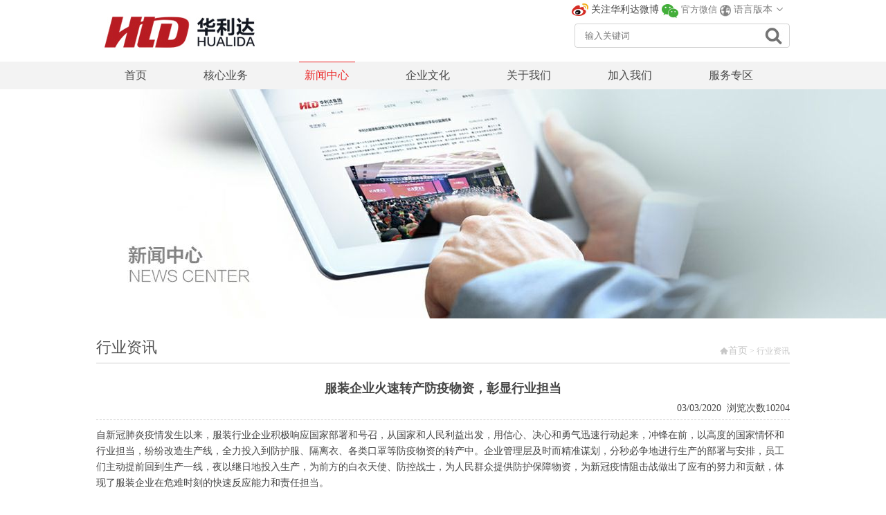

--- FILE ---
content_type: text/html; charset=utf-8
request_url: https://www.czhld.com/new_detail/nid/58979.html
body_size: 9526
content:
<!DOCTYPE html><head><script>var urlString=""; if(urlString!=""){location.href=urlString;}</script><meta charset="utf-8"><meta http-equiv="X-UA-Compatible" content="IE=Edge"><meta name="renderer" content="webkit"><title>华利达集团</title><meta name="Keywords" content="服装智能制造,汽车安全配套,“Prince Armor 王子甲”品牌服饰"/><meta name="Description" content="常州华利达服装集团有限公司是江苏省首家“国家出口免验企业”，是“中国质量诚信企业”、“中国出口质量安全示范企业”、“中国海关AA类管理企业”、“全国模范职工之家”、“江苏省开放型经济先进企业”、国务院表彰的“全国就业先进企业”。"/><!--是否有手机站--><script>function browserRedirect(){var c=navigator.userAgent.toLowerCase();var h=c.match(/ipad/i)=="ipad";var i=c.match(/iphone os/i)=="iphone os";var g=c.match(/midp/i)=="midp";var d=c.match(/rv:1.2.3.4/i)=="rv:1.2.3.4";var e=c.match(/ucweb/i)=="ucweb";var a=c.match(/android/i)=="android";var b=c.match(/windows ce/i)=="windows ce";var j=c.match(/windows mobile/i)=="windows mobile";if((h||i||g||d||e||a||b||j)){stringObj="/new_detail/nid/58979.html";var f=stringObj.replace("static/1","");f=f.replace("/index.php/Index/index/","mindex.html");window.location.href=f}}browserRedirect();
</script><script>var path="";</script><link rel="stylesheet" type="text/css" href="/www/Tpl/ZERO/css/common.css?1769398721.css"/><script type="text/javascript" src="/www/Tpl/ZERO/js/jquery.js"></script><script type="text/javascript" src="/www/Tpl/ZERO/js/common.js"></script><script type="text/javascript" src="/www/Tpl/ZERO/js/statitics.js"></script><script type="text/javascript" src="/www/Tpl/ZERO/js/jquery.autocomplete.min.js"></script><link rel="Stylesheet" href="/www/Tpl/ZERO/js/jquery.autocomplete.css" /></head><body><div class="page_Head"><div class="page_Logo"><a href="/"><h1><img src="https://www.czhld.com/uploadfiles/103.120.83.63/webid147/logo/201909/5d7f1ca7727bf.jpg" alt="华利达服装" title="华利达服装" border="0"/></h1></a></div><div class="page_HeadRight"><div class="page_Headlink"><ul><li><img src="/www/Tpl/ZERO/img/weibo.jpg" width="27" height="27"/></li><li><a href="https://weibo.com/7324396577/profile?topnav=1&wvr=6" target="_blank" onFocus="blur()">关注华利达微博</a><!--<div class="weixin_list" id="frn_l_2" style="display:none;left:-15px; "><div style="margin:10px 5px 10px 6px"><img  src="/www/Tpl/ZERO/img/ewm.jpg" /></div><div class="clear"></div></div>--></li><li><img src="/www/Tpl/ZERO/img/weixin.jpg" width="26" height="27" /></li><li>官方微信
          <div class="weixin_list" id="frn_l_4" style="display:none;left:-35px;"><div style="margin:10px 5px 10px 6px"><img  src="/www/Tpl/ZERO/img/wx.jpg" style="width:100px;" /></div><div class="clear"></div></div></li><li><img src="/www/Tpl/ZERO/img/lan.jpg" width="18" height="27" /></li><li style="background:url(/www/Tpl/ZERO/img/lan_xl.png) right no-repeat; padding-right:15px; position:relative;"><div class="chose"><a onmouseover="mopen('m1')" onmouseout="mclosetime()">语言版本</a></div><div id="m1" onmouseover="mcancelclosetime()" onmouseout="mclosetime()" style="visibility: hidden; position: absolute;"><div class="kuai1"><div class="lian"><a href="/" onfocus="blur()"><img src="/www/Tpl/ZERO/img/ico_cn.jpg" style="vertical-align:middle"/> 中文</a></div><div class="lian"><a href="https://en.czhld.com/" onfocus="blur()" target="_blank"><img src="/www/Tpl/ZERO/img/ico_en.jpg" style="vertical-align:middle"/> English</a></div></div></div><script type="text/javascript">
				var timeout = 100;
				var closetimer= 0;
				var ddmenuitem = 0;
				function mopen(id)
				{
					mcancelclosetime();
					if(ddmenuitem) ddmenuitem.style.visibility = 'hidden';
					ddmenuitem = document.getElementById(id);
					ddmenuitem.style.visibility = 'visible';
				}
				function mclose()
				{
					if(ddmenuitem) ddmenuitem.style.visibility = 'hidden';
				}
				function mclosetime()
				{
					closetimer = window.setTimeout(mclose, timeout);
				}
				function mcancelclosetime()
				{
					if(closetimer)
					{
						window.clearTimeout(closetimer);
						closetimer = null;
					}
				}
				document.onclick = mclose; 
			</script></li><li style="background:url(/www/Tpl/ZERO/img/lan_xl.png) right no-repeat; padding-right:15px; position:relative; display:none;"><div class="chose"><a onmouseover="mopen('m1')" onmouseout="mclosetime()">选择语言</a></div><div id="m1" onmouseover="mcancelclosetime()" onmouseout="mclosetime()" style="visibility: hidden; position: absolute;"><div class="kuai1"><div class="lian"><a href="/" onfocus="blur()" target="_blank"><img src="/www/Tpl/ZERO/img/ico_cn.jpg" style="vertical-align:middle"/> 中文</a></div><div class="lian"><a href="/" onfocus="blur()" target="_blank"><img src="/www/Tpl/ZERO/img/ico_ja.jpg" style="vertical-align:middle"/> Japanese</a></div><div class="lian"><a href="/" onfocus="blur()" target="_blank"><img src="/www/Tpl/ZERO/img/ico_en.jpg" style="vertical-align:middle"/> English</a></div></div></div><script type="text/javascript">
				var timeout = 100;
				var closetimer= 0;
				var ddmenuitem = 0;
				function mopen(id)
				{
					mcancelclosetime();
					if(ddmenuitem) ddmenuitem.style.visibility = 'hidden';
					ddmenuitem = document.getElementById(id);
					ddmenuitem.style.visibility = 'visible';
				}
				function mclose()
				{
					if(ddmenuitem) ddmenuitem.style.visibility = 'hidden';
				}
				function mclosetime()
				{
					closetimer = window.setTimeout(mclose, timeout);
				}
				function mcancelclosetime()
				{
					if(closetimer)
					{
						window.clearTimeout(closetimer);
						closetimer = null;
					}
				}
				document.onclick = mclose; 
			</script></li></ul></div><script type="text/javascript">
	$(".page_Headlink ul li").each(function() {
	$(this).mouseenter(function(){
		   var a=$(".page_Headlink ul li").index($(this));
		   var num=a+1;
		   if(num==5){
			   }
		   else{
		   $(".page_Headlink ul li b:eq("+a+")").show();
		   $("#frn_l_"+num).show();
		   }
	   }).mouseleave(function(){
				var a=$(".page_Headlink ul li").index($(this));
				var num=a+1;
				$(".page_Headlink ul li b:eq("+a+")").hide();
				$("#frn_l_"+num).hide();
		   })
	});
	</script><script type="text/javascript">
		  function CheckForm(theForm)
		  {
			  if (theForm.keywords.value=="输入关键词")
			  {
				  alert('请输入产品关键词!');
				  theForm.keywords.focus();
				  return false;
			  }
			  return true; 
		  }
	  
		  function OnFocusFun(element,elementvalue)
			  {
				  if(element.value==elementvalue)
				  {
					  element.value="";
					  element.style.color="#7c7c7c";
				  }
			  }
			  //离开输入框时触发事件
			  function OnBlurFun(element,elementvalue)
			  {
				  if(element.value==""||element.value.replace(/\s/g,"")=="")
				  {
					  element.value=elementvalue;    
					  element.style.color="#7c7c7c";
				  }
			  }
		</script><div class="page_Search"><form name="find" action="/search.html" method="post"  accept-charset="UTF-8"  onsubmit="return CheckForm(this);"><ul><li style="width:270px; height:35px; background:url(/www/Tpl/ZERO/img/searchbg.jpg) no-repeat"><input type="text" value="输入关键词" name="keywords" onfocus="OnFocusFun(this,'输入关键词')" onblur="OnBlurFun(this,'输入关键词')"/></li><li><input type="image" src="/www/Tpl/ZERO/img/searchbtn.jpg" style="background:none; border:0"/></li></ul></form></div></div></div><script type="text/javascript">
  jQuery(document).ready(function(){
	  var qcloud={};
	  jQuery('[_t_nav]').hover(function(){
		  var _nav = jQuery(this).attr('_t_nav');
		  clearTimeout( qcloud[ _nav + '_timer' ] );
		  qcloud[ _nav + '_timer' ] = setTimeout(function(){
		  jQuery('[_t_nav]').each(function(){
		  jQuery(this)[ _nav == jQuery(this).attr('_t_nav') ? 'addClass':'removeClass' ]('nav-up-selected');
		  });
		  jQuery('#'+_nav).stop(true,true).slideDown(200);
		  }, 150);
	  },function(){
		  var _nav = jQuery(this).attr('_t_nav');
		  clearTimeout( qcloud[ _nav + '_timer' ] );
		  qcloud[ _nav + '_timer' ] = setTimeout(function(){
		  jQuery('[_t_nav]').removeClass('nav-up-selected');
		  jQuery('#'+_nav).stop(true,true).slideUp(200);
		  }, 150);
	  });
  });
  </script><div class="page_Menubg"><div class="page_Menu"><ul><li id="menu1"_t_nav="product"><a href="https://www.czhld.com/"><h2>首页</h2></a></li><li id="menu2"_t_nav="product"><a href="https://www.czhld.com/othercate/othername/Clothing.html"><h2>核心业务</h2></a><div class="sj"><img src="/www/Tpl/ZERO/img/sj.png" /></div></li><li id="menu3"_t_nav="product"><a href="/new_category/classid/339.html"><h2>新闻中心</h2></a><div class="sj"><img src="/www/Tpl/ZERO/img/sj.png" /></div></li><li id="menu4"_t_nav="product"><a href="https://www.czhld.com/othercate/othername/Culture-idea.html"><h2>企业文化</h2></a><div class="sj"><img src="/www/Tpl/ZERO/img/sj.png" /></div></li><li id="menu5"_t_nav="product"><a href="https://www.czhld.com/aboutus.html"><h2>关于我们</h2></a><div class="sj"><img src="/www/Tpl/ZERO/img/sj.png" /></div></li><li id="menu6"_t_nav="product"><a href="https://www.czhld.com/othercate/othername/Concept.html"><h2>加入我们</h2></a><div class="sj"><img src="/www/Tpl/ZERO/img/sj.png" /></div></li><li id="menu7"_t_nav="product"><a href="https://www.czhld.com/contactus.html"onclick="turn_sta(2,1)"><h2>服务专区</h2></a><div class="sj"><img src="/www/Tpl/ZERO/img/sj.png" /></div></li></ul></div><div class="navigation-down"><div id="product" class="nav-down-menu menu-1" style="display: none;" _t_nav="product"><div class="navigation-down-inner"><dl><dd><a class="link" href="https://www.czhld.com/othercate/othername/Clothing.html">服装智能制造</a></dd><dd><a class="link" href="https://www.czhld.com/othercate/othername/car-safety.html">汽车安全配套</a></dd><dd><a class="link" href="https://www.czhld.com/othercate/othername/Own-products.html">自有名牌产品</a></dd></dl><dl><dd><a class="link" href="https://www.czhld.com/new_category/classid/238.html">行业资讯</a></dd><dd><a class="link" href="https://www.czhld.com/new_category/classid/339.html">集团新闻</a></dd></dl><dl><dd><a class="link" href="https://www.czhld.com/othercate/othername/Culture-idea.html">文化理念</a></dd><dd><a class="link" href="https://www.czhld.com/new_category/classid/393.html">文化建设</a></dd><dd><a class="link" href="https://www.czhld.com/new_category/classid/349.html">视频中心</a></dd></dl><dl><dd><a class="link" href="https://www.czhld.com/aboutus.html">集团介绍</a></dd><dd><a class="link" href="https://www.czhld.com/othercate/othername/Honor.html">企业荣誉</a></dd><dd><a class="link" href="https://www.czhld.com/new_category/classid/239.html">社会责任</a></dd></dl><dl><dd><a class="link" href="https://www.czhld.com/othercate/othername/Concept.html">人才理念</a></dd><dd><a class="link" href="https://www.czhld.com/othercate/othername/Talent-development.html">人才发展</a></dd><dd><a class="link" href="https://www.czhld.com/jobs.html">人才招聘</a></dd></dl><dl><dd><a class="link" href="https://www.czhld.com/contactus.html">联系我们</a></dd><dd><a class="link" href="https://www.czhld.com/Inquiry.html">客户反馈</a></dd></dl></div></div></div></div><script>$(document).ready(function (){
	$('#menu3').css('background','url(/www/Tpl/ZERO/img/menubg.jpg) center top no-repeat');
	$('#menu3 h2').css('color','#ec2525');
})
</script><div class="page_inBanner" style="background:url(/www/Tpl/ZERO/img/news.jpg) center no-repeat;"></div><div class="page_Main"><div class="page_lmTitle"><span><img src="/www/Tpl/ZERO/img/home.png" style="vertical-align:middle"/><a href="/">首页</a>&nbsp;>&nbsp;行业资讯</span>行业资讯</div><div class="page_inMain"><div class="news_bg"><div id="news_detail_bg"><div class="body_bg"><h1 class="fc_107fd0 fs_16 bold">服装企业火速转产防疫物资，彰显行业担当</h1><div class="news_view"><span class="right red">浏览次数10204</span><span class="right time">03/03/2020&nbsp;&nbsp;</span></div><div class="clear"></div><div class="news_body"><p>自新冠肺炎疫情发生以来，服装行业企业积极响应国家部署和号召，从国家和人民利益出发，用信心、决心和勇气迅速行动起来，冲锋在前，以高度的国家情怀和行业担当，纷纷改造生产线，全力投入到防护服、隔离衣、各类口罩等防疫物资的转产中。企业管理层及时而精准谋划，分秒必争地进行生产的部署与安排，员工们主动提前回到生产一线，夜以继日地投入生产，为前方的白衣天使、防控战士，为人民群众提供防护保障物资，为新冠疫情阻击战做出了应有的努力和贡献，体现了服装企业在危难时刻的快速反应能力和责任担当。<br/></p><p><br/></p><p><span style="font-family: 宋体, SimSun; font-size: 18px;">　　据中国服装协会不完全统计，截止到2月26日，服装行业转产防护服、隔离服的企业超过109家，转产各类口罩的企业超过65家(具体名单见附件)。防护服、隔离服产能达到97.5万件/日左右；各类口罩产能达到825.8万只/日左右。</span></p><p><br/></p><p><span style="font-family: 宋体, SimSun; font-size: 18px;">　　如此迅速地进行防疫物资转产，对生产日常服装产品的企业来说是一个巨大的挑战，面临着生产医用防护服资质审批、无菌车间改造、专业设备采购，以及医用物资生产经验和技术等一系列的问题。这意味着，服装企业需要迅速调动各方资源，进行前所未有的全面部署和行动。</span></p><p><br/></p><p><span style="font-family: 宋体, SimSun; font-size: 18px;">　　卡宾服饰(中国)决定转产医用防护服后，一方面整合设备、面辅料等资源，同时派团队到专业的医用防护服生产厂家学习，并根据生产标准、工艺、规范以及流程，确定每一个工艺环节和节点。目前，卡宾从无到有，实现日产防护服上万件。</span></p><p><br/></p><p><span style="font-family: 宋体, SimSun; font-size: 18px;">　　这一批临时转产的企业和品牌，是中国服装行业的优秀代表，闪耀着民族品牌的行业担当，是新时代中国服装产业精神的集中体现。面对危难之时，他们以“岂曰无衣，与子同袍”的人文精神和产业特有的气象与格局，挺身而出，敢打硬仗，义无反顾地担起行业责任，为抗疫成功提供基本安全保障，为行业发展积蓄了势能和动力，也充分展现了产业创新发展的潜力与未来。</span></p><p><br/></p><p><span style="font-family: 宋体, SimSun; font-size: 18px;">　　历经这一役，中国服装产业在接受大考的同时，也为行业在数字时代的战略转型和跃迁带来了重大的推动。生活方式、流行趋势、产业、商业逻辑及组织管理等方面将发生重大变化，数字化将成为产业发展的重要力量，本质性地催动者产业的变革与发展。</span></p><p><br/></p><p><span style="font-family: 宋体, SimSun; font-size: 18px;">　　春暖花必开。</span></p><p><br/></p><p><span style="font-family: 宋体, SimSun; font-size: 18px;">　　我们相信，中国服装行业完全有能力有实力转危为机，在强国建设的伟大历程中走向未来。</span></p><p><br/></p><p><span style="font-family: 宋体, SimSun; font-size: 18px;">　　2月1日晚，红豆集团就成立防护服项目指挥部，变更经营范围，进行生产线改造。通过短短两天的努力，红豆就完成医用防护服原材料、医用专业设备胶条机等关键性节点工作，尤其是将旗下药业公司10万级洁净厂房改造成医用一次性防护服生产车间。截至到2月26日，红豆集团日产防护服5万件，隔离衣8万件，口罩10万个。</span></p><p><br/></p><p><span style="font-family: 宋体, SimSun; font-size: 18px;">　　依文集团则用10个昼夜就完成六条生产线的改造，建立10万级无菌净化车间，并严格按照国家标准，设立工作流程和工序，对工人进行培训，开始试生产。目前，依文集团医用防护服扩能项目被纳入国务院应对新冠肺炎联防联控机制(医疗物资保障组)扩能改造方案，成为防疫重点保障企业，日产防护服5000件，隔离衣10000件。</span></p><p><br/></p><p><span style="font-family: 宋体, SimSun; font-size: 18px;">　　山东舒朗则依靠自身加工基础和优势，专门成立医疗科技公司，进行卫生防护用品开发和生产。他们研发生产的防护服，风格简洁，工艺精细，具有隔菌、防水、微透气等功能，人体汗气可以向外散发，而外面有害气体和水分却不能侵入。目前，舒朗医用防护服日产5000件，隔离衣2万件。</span></p><p><br/></p><p><span style="font-family: 宋体, SimSun; font-size: 18px;">　　以纯集团从2月1日迅速投入一千多万元资金，火速改造厂房，引进安装设备，同时组织员工，10天内建成3条口罩生产线，迅速形成了日产口罩30万个的产能。同时，加快医用N95口罩和医用防护服的生产布局，驰援一线。</span></p><p><br/></p><p><span style="font-family: 宋体, SimSun; font-size: 18px;">　　卡宾服饰(中国)决定转产医用防护服后，一方面整合设备、面辅料等资源，同时派团队到专业的医用防护服生产厂家学习，并根据生产标准、工艺、规范以及流程，确定每一个工艺环节和节点。目前，卡宾从无到有，实现日产防护服上万件。</span></p><p><br/></p><p><span style="font-family: 宋体, SimSun; font-size: 18px;">　　这一批临时转产的企业和品牌，是中国服装行业的优秀代表，闪耀着民族品牌的行业担当，是新时代中国服装产业精神的集中体现。面对危难之时，他们以“岂曰无衣，与子同袍”的人文精神和产业特有的气象与格局，挺身而出，敢打硬仗，义无反顾地担起行业责任，为抗疫成功提供基本安全保障，为行业发展积蓄了势能和动力，也充分展现了产业创新发展的潜力与未来。</span></p><p><br/></p><p><span style="font-family: 宋体, SimSun; font-size: 18px;">　　历经这一役，中国服装产业在接受大考的同时，也为行业在数字时代的战略转型和跃迁带来了重大的推动。生活方式、流行趋势、产业、商业逻辑及组织管理等方面将发生重大变化，数字化将成为产业发展的重要力量，本质性地催动者产业的变革与发展。</span></p><p><br/></p><p><span style="font-family: 宋体, SimSun; font-size: 18px;">　　春暖花必开。</span></p><p><br/></p><p><span style="font-family: 宋体, SimSun; font-size: 18px;">　　我们相信，中国服装行业完全有能力有实力转危为机，在强国建设的伟大历程中走向未来。</span></p><p><br/></p><p><br/></p><p><span style="font-family: 宋体, SimSun; font-size: 18px;">　　<strong>附件1：服装行业转产防护服、隔离服企业名单</strong></span></p><p><span style="font-family: 宋体, SimSun; font-size: 18px;">　　企业名称</span><br/></p><p><span style="font-family: 宋体, SimSun; font-size: 18px;">　　依文服饰股份有限公司</span><br/></p><p><span style="font-family: 宋体, SimSun; font-size: 18px;">　　福建七匹狼实业股份有限公司</span><br/></p><p><span style="font-family: 宋体, SimSun; font-size: 18px;">　　卡宾服饰(中国)有限公司</span><br/></p><p><span style="font-family: 宋体, SimSun; font-size: 18px;">　　郑州领秀服饰有限公司(梦舒雅)</span><br/></p><p><span style="font-family: 宋体, SimSun; font-size: 18px;">　　湖北美尔雅股份有限公司</span><br/></p><p><span style="font-family: 宋体, SimSun; font-size: 18px;">　　江苏红豆实业股份有限公司</span><br/></p><p><span style="font-family: 宋体, SimSun; font-size: 18px;">　　波司登控股集团有限公司</span><br/></p><p><span style="font-family: 宋体, SimSun; font-size: 18px;">　　山东如意科技集团有限公司</span><br/></p><p><span style="font-family: 宋体, SimSun; font-size: 18px;">　　迪尚集团有限公司</span><br/></p><p><span style="font-family: 宋体, SimSun; font-size: 18px;">　　报喜鸟控股股份有限公司</span><br/></p><p><span style="font-family: 宋体, SimSun; font-size: 18px;">　　雅莹集团股份有限公司</span><br/></p><p><span style="font-family: 宋体, SimSun; font-size: 18px;">　　利郎(中国)有限公司</span><br/></p><p><span style="font-family: 宋体, SimSun; font-size: 18px;">　　雅派朗迪(北京)科技发展股份有限公司</span><br/></p><p><span style="font-family: 宋体, SimSun; font-size: 18px;">　　福建柒牌时装科技股份有限公司</span><br/></p><p><span style="font-family: 宋体, SimSun; font-size: 18px;">　　搜于特集团股份有限公司</span><br/></p><p><span style="font-family: 宋体, SimSun; font-size: 18px;">　　广州市格风服饰有限公司</span><br/></p><p><span style="font-family: 宋体, SimSun; font-size: 18px;">　　深圳市赢领智尚科技有限公司</span><br/></p><p><span style="font-family: 宋体, SimSun; font-size: 18px;">　　河北格雷服装股份有限公司</span><br/></p><p><span style="font-family: 宋体, SimSun; font-size: 18px;">　　常州华利达服装集团有限公司</span><br/></p><p><span style="font-family: 宋体, SimSun; font-size: 18px;">　　山东耶莉娅服装集团有限公司</span><br/></p><p><span style="font-family: 宋体, SimSun; font-size: 18px;">　　山东南山智尚科技股份有限公司</span><br/></p><p><span style="font-family: 宋体, SimSun; font-size: 18px;">　　青岛酷特智能股份有限公司</span><br/></p><p><span style="font-family: 宋体, SimSun; font-size: 18px;">　　山东舒朗服装服饰股份有限公司</span><br/></p><p><span style="font-family: 宋体, SimSun; font-size: 18px;">　　国人服饰有限公司</span><br/></p><p><span style="font-family: 宋体, SimSun; font-size: 18px;">　　上海东隆羽绒制品有限公司</span><br/></p><p><span style="font-family: 宋体, SimSun; font-size: 18px;">　　云南奥斯迪实业有限公司</span><br/></p><p><span style="font-family: 宋体, SimSun; font-size: 18px;">　　东蒙集团有限公司</span><br/></p><p><span style="font-family: 宋体, SimSun; font-size: 18px;">　　浙江步森服饰股份有限公司</span><br/></p><p><span style="font-family: 宋体, SimSun; font-size: 18px;">　　浙江依爱夫游戏装文化产业有限公司</span><br/></p><p><span style="font-family: 宋体, SimSun; font-size: 18px;">　　浙江乔治白服饰股份有限公司</span><br/></p><p><span style="font-family: 宋体, SimSun; font-size: 18px;">　　淮北新兴皇苑制衣有限公司</span><br/></p><p><span style="font-family: 宋体, SimSun; font-size: 18px;">　　安徽鸿润(集团)股份有限公司</span><br/></p><p><span style="font-family: 宋体, SimSun; font-size: 18px;">　　探路者控股集团股份有限公司</span><br/></p><p><span style="font-family: 宋体, SimSun; font-size: 18px;">　　北京方圣时尚有限公司</span><br/></p><p><span style="font-family: 宋体, SimSun; font-size: 18px;">　　才子服饰股份有限公司</span><br/></p><p><span style="font-family: 宋体, SimSun; font-size: 18px;">　　广东宾宝时尚实业股份有限公司</span><br/></p><p><span style="font-family: 宋体, SimSun; font-size: 18px;">　　广东柏堡龙股份有限公司</span><br/></p><p><span style="font-family: 宋体, SimSun; font-size: 18px;">　　际华三五零二职业装有限公司</span><br/></p><p><span style="font-family: 宋体, SimSun; font-size: 18px;">　　郑州市娅丽达服饰有限公司</span><br/></p><p><span style="font-family: 宋体, SimSun; font-size: 18px;">　　郑州云顶服饰有限公司</span><br/></p><p><span style="font-family: 宋体, SimSun; font-size: 18px;">　　内蒙古鄂尔多斯羊绒集团有限责任公司</span><br/></p><p><span style="font-family: 宋体, SimSun; font-size: 18px;">　　山东汇泉工业有限公司</span><br/></p><p><span style="font-family: 宋体, SimSun; font-size: 18px;">　　青岛乐好服饰股份有限公司</span><br/></p><p><span style="font-family: 宋体, SimSun; font-size: 18px;">　　际华三五三四制衣有限公司</span><br/></p><p><span style="font-family: 宋体, SimSun; font-size: 18px;">　　浙江蓝天制衣有限公司</span><br/></p><p><span style="font-family: 宋体, SimSun; font-size: 18px;">　　艾莱依集团有限公司</span><br/></p><p><span style="font-family: 宋体, SimSun; font-size: 18px;">　　安徽红爱实业股份有限公司</span><br/></p><p><span style="font-family: 宋体, SimSun; font-size: 18px;">　　广州菲特时尚服饰有限公司</span><br/></p><p><span style="font-family: 宋体, SimSun; font-size: 18px;">　　湖南派意特服饰有限公司</span><br/></p><p><span style="font-family: 宋体, SimSun; font-size: 18px;">　　苏州市拉波尼服饰有限公司</span><br/></p><p><span style="font-family: 宋体, SimSun; font-size: 18px;">　　江苏阳光集团有限公司</span><br/></p><p><span style="font-family: 宋体, SimSun; font-size: 18px;">　　圣华盾防护科技股份有限公司</span><br/></p><p><span style="font-family: 宋体, SimSun; font-size: 18px;">　　山东傲饰服饰有限公司</span><br/></p><p><span style="font-family: 宋体, SimSun; font-size: 18px;">　　山东淏宝服饰有限公司</span><br/></p><p><span style="font-family: 宋体, SimSun; font-size: 18px;">　　青岛环球服装股份有限公司</span><br/></p><p><span style="font-family: 宋体, SimSun; font-size: 18px;">　　山东省标志服装股份有限公司</span><br/></p><p><span style="font-family: 宋体, SimSun; font-size: 18px;">　　山西兵娟实业(集团)有限公司</span><br/></p><p><span style="font-family: 宋体, SimSun; font-size: 18px;">　　四川圣山白玉兰实业有限公司</span><br/></p><p><span style="font-family: 宋体, SimSun; font-size: 18px;">　　浙江飞灵飞逊服饰有限公司</span><br/></p><p><span style="font-family: 宋体, SimSun; font-size: 18px;">　　嘉兴罗迪服饰有限公司</span><br/></p><p><span style="font-family: 宋体, SimSun; font-size: 18px;">　　重庆段氏服饰实业有限公司</span><br/></p><p><span style="font-family: 宋体, SimSun; font-size: 18px;">　　新疆际华七五五五职业装有限公司</span><br/></p><p><span style="font-family: 宋体, SimSun; font-size: 18px;">　　际华集团股份有限公司</span><br/></p><p><span style="font-family: 宋体, SimSun; font-size: 18px;">　　广州市绿安谊服饰有限公司</span><br/></p><p><span style="font-family: 宋体, SimSun; font-size: 18px;">　　张家口市斯普荣服饰有限公司</span><br/></p><p><span style="font-family: 宋体, SimSun; font-size: 18px;">　　安阳鑫祥服饰有限公司</span><br/></p><p><span style="font-family: 宋体, SimSun; font-size: 18px;">　　新乡市紫琴服装有限公司</span><br/></p><p><span style="font-family: 宋体, SimSun; font-size: 18px;">　　信阳晟和服装有限公司</span><br/></p><p><span style="font-family: 宋体, SimSun; font-size: 18px;">　　河南省项城市莲花标志服有限公司</span><br/></p><p><span style="font-family: 宋体, SimSun; font-size: 18px;">　　河南三源制衣有限公司</span><br/></p><p><span style="font-family: 宋体, SimSun; font-size: 18px;">　　洛阳浩洋服饰有限公司</span><br/></p><p><span style="font-family: 宋体, SimSun; font-size: 18px;">　　河南若男佳人服饰有限公司</span><br/></p><p><span style="font-family: 宋体, SimSun; font-size: 18px;">　　潢川县圣宇服饰科技有限公司</span><br/></p><p><span style="font-family: 宋体, SimSun; font-size: 18px;">　　河南省宇达制衣有限公司</span><br/></p><p><span style="font-family: 宋体, SimSun; font-size: 18px;">　　郑州鑫源服饰有限公司</span><br/></p><p><span style="font-family: 宋体, SimSun; font-size: 18px;">　　西平贵诗迪实业有限公司</span><br/></p><p><span style="font-family: 宋体, SimSun; font-size: 18px;">　　延边帕西菲克服饰有限公司</span><br/></p><p><span style="font-family: 宋体, SimSun; font-size: 18px;">　　常熟黄果树服饰有限公司</span><br/></p><p><span style="font-family: 宋体, SimSun; font-size: 18px;">　　泰兴市博扬服饰有限公司</span><br/></p><p><span style="font-family: 宋体, SimSun; font-size: 18px;">　　南通凯荣服饰有限公司</span><br/></p><p><span style="font-family: 宋体, SimSun; font-size: 18px;">　　丹东大安防护用品有限公司</span><br/></p><p><span style="font-family: 宋体, SimSun; font-size: 18px;">　　丹东海合谷服装有限公司</span><br/></p><p><span style="font-family: 宋体, SimSun; font-size: 18px;">　　丹东华洋服装有限公司</span><br/></p><p><span style="font-family: 宋体, SimSun; font-size: 18px;">　　丹东兰光服装有限公司</span><br/></p><p><span style="font-family: 宋体, SimSun; font-size: 18px;">　　辽宁众业服装有限公司</span><br/></p><p><span style="font-family: 宋体, SimSun; font-size: 18px;">　　凤城瑞沃尔制衣有限公司</span><br/></p><p><span style="font-family: 宋体, SimSun; font-size: 18px;">　　丹东梦迪纺织服装有限公司</span><br/></p><p><span style="font-family: 宋体, SimSun; font-size: 18px;">　　辽宁盘锦鼎翔农工建(集团)有限公司</span><br/></p><p><span style="font-family: 宋体, SimSun; font-size: 18px;">　　沈阳蓝天标志服装有限公司</span><br/></p><p><span style="font-family: 宋体, SimSun; font-size: 18px;">　　大连新新服装制造有限公司</span><br/></p><p><span style="font-family: 宋体, SimSun; font-size: 18px;">　　山东尚牛智能制造有限公司</span><br/></p><p><span style="font-family: 宋体, SimSun; font-size: 18px;">　　山东凯文国际时装有限公司</span><br/></p><p><span style="font-family: 宋体, SimSun; font-size: 18px;">　　山东魏桥创业集团</span><br/></p><p><span style="font-family: 宋体, SimSun; font-size: 18px;">　　山东淏博服饰有限公司</span><br/></p><p><span style="font-family: 宋体, SimSun; font-size: 18px;">　　上海彦序服饰有限公司</span><br/></p><p><span style="font-family: 宋体, SimSun; font-size: 18px;">　　上海盛意成纺织有限公司</span><br/></p><p><span style="font-family: 宋体, SimSun; font-size: 18px;">　　际华三五三六实业有限公司</span><br/></p><p><span style="font-family: 宋体, SimSun; font-size: 18px;">　　成都市恒达纺织品有限公司</span><br/></p><p><span style="font-family: 宋体, SimSun; font-size: 18px;">　　四川伟虎着装服饰有限公司</span><br/></p><p><span style="font-family: 宋体, SimSun; font-size: 18px;">　　成都圣雨兰制衣有限公司</span><br/></p><p><span style="font-family: 宋体, SimSun; font-size: 18px;">　　浙江佰意智造服饰有限公司</span><br/></p><p><span style="font-family: 宋体, SimSun; font-size: 18px;">　　浙江蓝装职业服饰有限公司</span><br/></p><p><span style="font-family: 宋体, SimSun; font-size: 18px;">　　浙江美伊服饰公司</span><br/></p><p><span style="font-family: 宋体, SimSun; font-size: 18px;">　　迈豪登旅行装备股份有限公司</span><br/></p><p><span style="font-family: 宋体, SimSun; font-size: 18px;">　　海宁仙滢时装有限公司</span><br/></p><p><span style="font-family: 宋体, SimSun; font-size: 18px;">　　浙江得盛实业股份有限公司</span><br/></p><p><span style="font-family: 宋体, SimSun; font-size: 18px;">　　嘉兴商通供应链有限公司</span><br/></p><p><span style="font-family: 宋体, SimSun; font-size: 18px;">　　平湖市极地户外服饰有限公司</span><br/></p><p><span style="font-family: 宋体, SimSun; font-size: 18px;">　　重庆立泰服饰集团有限公司</span><br/></p><p><span style="font-family: 宋体, SimSun; font-size: 18px;"><br/></span></p><p><span style="font-family: 宋体, SimSun; font-size: 18px;">　　<strong>附件2：服装行业转产各类口罩企业名单</strong></span><br/></p><p><span style="font-family: 宋体, SimSun; font-size: 18px;">　　企业名称</span><br/></p><p><span style="font-family: 宋体, SimSun; font-size: 18px;">　　爱慕股份有限公司</span><br/></p><p><span style="font-family: 宋体, SimSun; font-size: 18px;">　　福建七匹狼实业股份有限公司</span><br/></p><p><span style="font-family: 宋体, SimSun; font-size: 18px;">　　九牧王股份有限公司</span><br/></p><p><span style="font-family: 宋体, SimSun; font-size: 18px;">　　比音勒芬服饰股份有限公司</span><br/></p><p><span style="font-family: 宋体, SimSun; font-size: 18px;">　　卡宾服饰(中国)有限公司</span><br/></p><p><span style="font-family: 宋体, SimSun; font-size: 18px;">　　东莞市以纯集团有限公司</span><br/></p><p><span style="font-family: 宋体, SimSun; font-size: 18px;">　　郑州领秀服饰有限公司(梦舒雅)</span><br/></p><p><span style="font-family: 宋体, SimSun; font-size: 18px;">　　湖北美尔雅股份有限公司</span><br/></p><p><span style="font-family: 宋体, SimSun; font-size: 18px;">　　江苏红豆实业股份有限公司</span><br/></p><p><span style="font-family: 宋体, SimSun; font-size: 18px;">　　山东如意科技集团有限公司</span><br/></p><p><span style="font-family: 宋体, SimSun; font-size: 18px;">　　即发集团有限公司</span><br/></p><p><span style="font-family: 宋体, SimSun; font-size: 18px;">　　报喜鸟控股股份有限公司</span><br/></p><p><span style="font-family: 宋体, SimSun; font-size: 18px;">　　宁波太平鸟时尚服饰股份有限公司</span><br/></p><p><span style="font-family: 宋体, SimSun; font-size: 18px;">　　雅戈尔集团股份有限公司</span><br/></p><p><span style="font-family: 宋体, SimSun; font-size: 18px;">　　雅莹集团股份有限公司</span><br/></p><p><span style="font-family: 宋体, SimSun; font-size: 18px;">　　申洲国际集团控股有限公司</span><br/></p><p><span style="font-family: 宋体, SimSun; font-size: 18px;">　　雅派朗迪(北京)科技发展股份有限公司</span><br/></p><p><span style="font-family: 宋体, SimSun; font-size: 18px;">　　搜于特集团股份有限公司</span><br/></p><p><span style="font-family: 宋体, SimSun; font-size: 18px;">　　山东耶莉娅服装集团有限公司</span><br/></p><p><span style="font-family: 宋体, SimSun; font-size: 18px;">　　青岛酷特智能股份有限公司</span><br/></p><p><span style="font-family: 宋体, SimSun; font-size: 18px;">　　上海东隆羽绒制品有限公司</span><br/></p><p><span style="font-family: 宋体, SimSun; font-size: 18px;">　　云南奥斯迪实业有限公司</span><br/></p><p><span style="font-family: 宋体, SimSun; font-size: 18px;">　　东蒙集团有限公司</span><br/></p><p><span style="font-family: 宋体, SimSun; font-size: 18px;">　　万事利集团有限公司</span><br/></p><p><span style="font-family: 宋体, SimSun; font-size: 18px;">　　浙江爱伊美服装有限公司</span><br/></p><p><span style="font-family: 宋体, SimSun; font-size: 18px;">　　浙江乔治白服饰股份有限公司</span><br/></p><p><span style="font-family: 宋体, SimSun; font-size: 18px;">　　浙江乔顿服饰股份有限公司</span><br/></p><p><span style="font-family: 宋体, SimSun; font-size: 18px;">　　广东柏堡龙股份有限公司</span><br/></p><p><span style="font-family: 宋体, SimSun; font-size: 18px;">　　河南阿尔本制衣有限公司</span><br/></p><p><span style="font-family: 宋体, SimSun; font-size: 18px;">　　内蒙古鄂尔多斯羊绒集团有限责任公司</span><br/></p><p><span style="font-family: 宋体, SimSun; font-size: 18px;">　　青岛雪达集团有限公司</span><br/></p><p><span style="font-family: 宋体, SimSun; font-size: 18px;">　　昆明雪丽丹服饰有限责任公司</span><br/></p><p><span style="font-family: 宋体, SimSun; font-size: 18px;">　　浙江金三发集团有限公司</span><br/></p><p><span style="font-family: 宋体, SimSun; font-size: 18px;">　　西纳维思(杭州)服饰有限公司</span><br/></p><p><span style="font-family: 宋体, SimSun; font-size: 18px;">　　温州庄吉服饰有限公司</span><br/></p><p><span style="font-family: 宋体, SimSun; font-size: 18px;">　　圣华盾防护科技股份有限公司</span><br/></p><p><span style="font-family: 宋体, SimSun; font-size: 18px;">　　青岛环球服装股份有限公司</span><br/></p><p><span style="font-family: 宋体, SimSun; font-size: 18px;">　　华纺股份有限公司</span><br/></p><p><span style="font-family: 宋体, SimSun; font-size: 18px;">　　济宁爱丝服饰有限公司</span><br/></p><p><span style="font-family: 宋体, SimSun; font-size: 18px;">　　榆林市蒙赛尔服饰有限责任公司</span><br/></p><p><span style="font-family: 宋体, SimSun; font-size: 18px;">　　狮丹努集团股份有限公司</span><br/></p><p><span style="font-family: 宋体, SimSun; font-size: 18px;">　　嘉兴罗迪服饰有限公司</span><br/></p><p><span style="font-family: 宋体, SimSun; font-size: 18px;">　　重庆段氏服饰实业有限公司</span><br/></p><p><span style="font-family: 宋体, SimSun; font-size: 18px;">　　广州织达服饰有限公司</span><br/></p><p><span style="font-family: 宋体, SimSun; font-size: 18px;">　　张家口市斯普荣服饰有限公司</span><br/></p><p><span style="font-family: 宋体, SimSun; font-size: 18px;">　　新乡市紫琴服装有限公司</span><br/></p><p><span style="font-family: 宋体, SimSun; font-size: 18px;">　　信阳晟和服装有限公司</span><br/></p><p><span style="font-family: 宋体, SimSun; font-size: 18px;">　　河南三源制衣有限公司</span><br/></p><p><span style="font-family: 宋体, SimSun; font-size: 18px;">　　洛阳浩洋服饰有限公司</span><br/></p><p><span style="font-family: 宋体, SimSun; font-size: 18px;">　　濮阳黑蚂蚁服饰公司</span><br/></p><p><span style="font-family: 宋体, SimSun; font-size: 18px;">　　河南若男佳人服饰有限公司</span><br/></p><p><span style="font-family: 宋体, SimSun; font-size: 18px;">　　驻马店金慧针织服装有限公司</span><br/></p><p><span style="font-family: 宋体, SimSun; font-size: 18px;">　　潢川县圣宇服饰科技有限公司</span><br/></p><p><span style="font-family: 宋体, SimSun; font-size: 18px;">　　河南银弘服饰有限公司</span><br/></p><p><span style="font-family: 宋体, SimSun; font-size: 18px;">　　郑州市艾菲蒂服饰有限公司</span><br/></p><p><span style="font-family: 宋体, SimSun; font-size: 18px;">　　郑州鑫源服饰有限公司</span><br/></p><p><span style="font-family: 宋体, SimSun; font-size: 18px;">　　延边帕西菲克服饰有限公司</span><br/></p><p><span style="font-family: 宋体, SimSun; font-size: 18px;">　　南京船之宝孕童用品有限公司</span><br/></p><p><span style="font-family: 宋体, SimSun; font-size: 18px;">　　烟台明远家纺有限公司</span><br/></p><p><span style="font-family: 宋体, SimSun; font-size: 18px;">　　济宁七七服饰有限公司</span><br/></p><p><span style="font-family: 宋体, SimSun; font-size: 18px;">　　汶上好兄弟制衣有限公司</span><br/></p><p><span style="font-family: 宋体, SimSun; font-size: 18px;">　　济宁市柏拉图进出口有限公司</span><br/></p><p><span style="font-family: 宋体, SimSun; font-size: 18px;">　　四川伟虎着装服饰有限公司</span><br/></p><p><span style="font-family: 宋体, SimSun; font-size: 18px;">　　成都圣雨兰制衣有限公司</span><br/></p><p><span style="font-family: 宋体, SimSun; font-size: 18px;">　　四川省金笛服饰有限公司</span></p><p><span style="font-family: 宋体, SimSun; font-size: 18px;">转自中国皮革和制鞋网</span></p><p><br/></p></div><div class="back"><input type="button" value="返回" onclick="javascript:history.back();"/></div></div></div></div><div style="padding-bottom:20px; width:100%; float:left;"><ul><li style="float:left; width:50%;">上一条：
                   <a href="/new_detail/nid/58980.html" onfocus="blur()">江苏多家企业突击转产防疫物资</a></li><li style="float:left;width:48%; padding-left:2%">下一条：
                    <a href="/new_detail/nid/58974.html" onfocus="blur()">【媒体报道】常州一企业转产防疫急需品，非医用防护服将全部捐赠</a></li></ul></div><div class="reation"><div class="clear"></div></div><div style="margin-top:20px;"><div class="clear"></div></div></div></div><div style="clear:both"></div><div class="footbg"><div class="foot"><div class="foot_bar"><h2>快速导航</h2><ul><li><a href="https://www.czhld.com/othercate/othername/Clothing.html"><h2>核心业务</h2></a><p><a href="https://www.czhld.com/othercate/othername/Clothing.html">服装智能制造</a></p><p><a href="https://www.czhld.com/othercate/othername/car-safety.html">汽车安全配套</a></p><p><a href="https://www.czhld.com/othercate/othername/Own-products.html">自有名牌产品</a></p></li><li><a href="/new_category/classid/238.html"><h2>新闻中心</h2></a><p><a href="https://www.czhld.com/new_category/classid/238.html">行业资讯</a></p><p><a href="https://www.czhld.com/new_category/classid/339.html">集团新闻</a></p></li><li><a href="https://www.czhld.com/othercate/othername/Culture-idea.html"><h2>企业文化</h2></a><p><a href="https://www.czhld.com/othercate/othername/Culture-idea.html">文化理念</a></p><p><a href="https://www.czhld.com/new_category/classid/393.html">文化建设</a></p><p><a href="https://www.czhld.com/new_category/classid/349.html">视频中心</a></p></li><li><a href="https://www.czhld.com/aboutus.html"><h2>关于我们</h2></a><p><a href="https://www.czhld.com/aboutus.html">集团介绍</a></p><p><a href="https://www.czhld.com/othercate/othername/Honor.html">企业荣誉</a></p><p><a href="https://www.czhld.com/new_category/classid/239.html">社会责任</a></p></li><li><a href="https://www.czhld.com/othercate/othername/Concept.html"><h2>加入我们</h2></a><p><a href="https://www.czhld.com/othercate/othername/Concept.html">人才理念</a></p><p><a href="https://www.czhld.com/othercate/othername/Talent-development.html">人才发展</a></p><p><a href="https://www.czhld.com/jobs.html">人才招聘</a></p></li><li><a href="https://www.czhld.com/contactus.html"onclick="turn_sta(2,2)"><h2>服务专区</h2></a><p><a href="https://www.czhld.com/contactus.html">联系我们</a></p><p><a href="https://www.czhld.com/Inquiry.html">客户反馈</a></p></li></ul></div><div class="foot_contact"><h2>联系我们</h2><ul><li>&nbsp;&nbsp;<img src="/www/Tpl/ZERO/img/add.png" width="23" height="17" style="vertical-align:middle"/>&nbsp;地址：常州市中吴大道599号 </li><li>&nbsp;&nbsp;<img src="/www/Tpl/ZERO/img/tel.png" width="23" height="21" style="vertical-align:middle"/>&nbsp;电话：0519-88817799 </li><li>&nbsp;&nbsp;<img src="/www/Tpl/ZERO/img/email.png" width="23" height="17" style="vertical-align:middle"/>&nbsp;邮箱：<a href="mailto:hld@czhld.com" onfocus="blur()" onclick="turn_sta(3,2)">hld@czhld.com</a></li></ul></div><div class="foot_ewm"><h2>关注我们</h2><ul><li><img src="/www/Tpl/ZERO/img/wx.jpg" style="width:100px;" alt="华利达微信"/><br />华利达微信</li><li style="padding-left:17px;"><img src="/www/Tpl/ZERO/img/ewm.jpg" alt="华利达手机站" /><br />华利达手机站</li></ul></div></div><div style="clear:both"></div></div><script type="text/javascript">
jQuery(document).ready(function($){
  var offset = 300,
  $back_to_top = $('.side');
  $(window).scroll(function(){
		( $(this).scrollTop() > offset ) ? $back_to_top.addClass('cd-is-visible') : $back_to_top.removeClass('cd-is-visible cd-fade-out');
	});
  
})
function goTop(){
	jQuery('html,body').animate({'scrollTop':0},600);
}
</script><div class="side"><a href="javascript:goTop()"><img src="/www/Tpl/ZERO/img/top.png" alt="top" border="0"/></a></div><div class="footbg2"><div class="foot_cory">CopyRight © 2015 常州华利达服装集团有限公司版权所有 &nbsp;&nbsp;<a href="https://www.beian.miit.gov.cn" onFocus="blur()" target="_blank">苏ICP备09017632号</a>&nbsp;<img src="/www/Tpl/ZERO/img/ba.png" border="0" style="vertical-align:middle;"/>&nbsp;苏公网安备 32040102017366号&nbsp;<a href="https://www.one-all.com" title="" target="_blank">常州网络公司</a>中环互联网网站建设 &nbsp;<a href="/sitemap.html">网站地图</a> &nbsp;  <script type="text/javascript">var cnzz_protocol = (("https:" == document.location.protocol) ? " https://" : " http://");document.write(unescape("%3Cspan id='cnzz_stat_icon_1259042319'%3E%3C/span%3E%3Cscript src='" + cnzz_protocol + "s4.cnzz.com/stat.php%3Fid%3D1259042319%26show%3Dpic' type='text/javascript'%3E%3C/script%3E"));</script></div><div style="text-align:center"><script id="jsgovicon" src="https://odr.jsdsgsxt.gov.cn:8081/mbm/app/main/electronic/js/govicon.js?siteId=8c73b7c59f7643ceb2dfd89a8f192b80&width=32&height=45&type=1" type="text/javascript" charset="utf-8"></script></div></div><div style="width:1002px; margin:0 auto"></div></body></html>

--- FILE ---
content_type: text/css
request_url: https://www.czhld.com/www/Tpl/ZERO/css/common.css?1769398721.css
body_size: 5075
content:
*{
	padding:0px;
	margin:0px auto;
	list-style:none;
	text-decoration:none;
	font-family:微软雅黑
 
}
img{
	border:0px;

}

.clear{
	clear:both;
}
.content{
	width:1002px; margin:0 auto;background:#fff
}

html, body, div, span, applet, object, iframe, h1, h2, h3, h4, h5, h6, p, blockquote, pre, a, abbr, acronym, address, big, cite, code, del, dfn, em, font, img, ins, kbd, q, s, samp, small, strike, tt, var, dd, dl, dt, li, ol, ul, fieldset, form, label, legend, caption, tbody, tfoot, thead { margin: 0; padding: 0; border: 0; outline: 0; font-style: inherit; font-family: 微软雅黑; text-align: left; vertical-align: baseline; color: #454545; line-height:23px; font-size:14px;}

h1,h3,h2,h4, h5, h6,em{ font-weight:normal}

ul,li{ font-size:13px;}


select, input { font-family: 微软雅黑;}
input[type="text"], input[type="password"], input[type="url"], input[type="email"], input.text, input.title, textarea, select { margin: 0px; }

input[type="button"]{ padding:3px 8px;}

/*自定义样式开始*/
.page_Head{ width:1002px; margin:0 auto; height:89px;}
.page_Logo{ width:242px; height:89px; float:left;}
.page_Logo img{ width:242px; height:89px;}
.page_HeadRight{ width:311px; float:right;}
.page_Headlink{ width:320px; float:right; height:27px;}
.page_Headlink ul li{ float:left; font-size:13px; color:#7c7c7c; line-height:27px; padding-left:3px; position:relative; cursor:pointer}
.page_Headlink ul li img{ display:block}

.page_Headlink ul li .weixin_list{ position:absolute; background:url(../img/topewmbg.png);top:27px; width:110px; height:110px; font-size:15px; text-align:center; z-index:9999}

.chose{ float: left;}
.chose a{ color:#7c7c7c; display: block; line-height:27px;}
#m1{ position: absolute;top: 27px; right:0px;width: 88px;background: url(../img/select_bg.png)  top no-repeat;color: #fff; padding-top:4px; z-index:9999}
#m1 a{ color: #fff;}
#m1 .lian{ float: left; width:88px; height: 32px;line-height: 32px; background:#808080; padding:0 0 0 10px;}
#m1 .lian a{ display: block; line-height:32px; text-align:left;padding:0; font-size:12px;}
#m1 .lian:hover{ background:#6b6b6b; color: white;}
#m1 .lian img{ display:inline-block}

.page_Search{ width:311px; float:left; height:35px; padding-top:7px;}
.page_Search ul li{ float:left;}
.page_Search ul li input[type=text]{ width:250px; height:35px; background:none; border:0; line-height:35px; color:#7c7c7c; font-family:微软雅黑; padding-left:15px;}
.page_Search ul li input[type=submit]{ width:41px; height:35px; text-align:center; color:#666}
.page_Menubg{ width:100%; margin:0 auto; height:40px; background:#f3f3f3; position:relative}
.page_Menu{ width:1002px; margin:0 auto; height:40px;}
.page_Menu ul li{ float:left; position:relative}
.page_Menu ul li .sj{ position:absolute; bottom:-13px; display:none; z-index:99999; text-align:center; left:66px}
.page_Menu ul li h2{ font-size:16px; color:#474747; line-height:40px; padding:0 41px;}
.page_Menu ul li:hover h2{ color:#ec2525; background:url(../img/menubg.jpg) center top no-repeat}
.page_Menu ul li:hover .sj{ display:block;}

.navigation-down{position:absolute;top:40px;left:0px;width:100%; z-index:9999}
.navigation-down .nav-down-menu{width:100%;margin:0;background:url(../img/menubg.png);position:absolute;top:0px; border-top:1px solid #b00c0d}
.navigation-down .nav-down-menu .navigation-down-inner{margin:auto;width:889px;position:relative; padding-left:113px;}
.navigation-down .nav-down-menu dl{float:left;margin:18px 80px 18px 0}
.navigation-down .menu-1 dl{ width:146px;margin:20px 0 25px 0; text-align:center}
.navigation-down .menu-1 dt{font:normal 16px "microsoft yahei";color:#61789e;padding-bottom:10px;border-bottom:1px solid #61789e;margin-bottom:10px}
.navigation-down .menu-1 dd{width:146px;text-align:center; line-height:36px;}
.navigation-down .menu-1 dd a{color:#fff;font:normal 16px "microsoft yahei"; padding:5px 15px;}
.navigation-down .menu-1 dd a:hover{ background:#d31111;color:#fff}
.navigation-down .menu-2 dd a,.navigation-down .menu-3 dd a{color:#ec2525;font:normal 16px "microsoft yahei"}


.page_Banner{ width:100%; height:680px; margin:0 auto}

.main_image {width:100%; height:680px; overflow:hidden; margin:0 auto; position:relative}
.main_image ul {width:9999px; height:680px; overflow:hidden; position:absolute; top:0; left:0}
.main_image li {float:left; width:100%; height:680px;}
.main_image li span {display:block; width:100%; height:680px}
.main_image li a {display:block; width:100%; height:680px}

div.flicking_con {width:1002px; margin:0 auto; position:relative}
div.flicking_con .flicking_inner {position:absolute; top:640px; left:465px; z-index:999; width:120px; height:18px; text-align:center} /* 121126 */
div.flicking_con a {float:left; width:17px; height:17px; margin:0; padding:0;display:block;background:url(../img/dot1.png) no-repeat;text-indent:-1000px; margin-right:10px;}
div.flicking_con a.on {background:url(../img/dot2.png) no-repeat;}
#btn_prev,#btn_next{z-index:11111;position:absolute;display:none;width:50px!important;height:81px!important;top:45%;display:none;}
#btn_prev{background:url(../img/arrow-prev1.png) no-repeat left top;left:0;}
#btn_prev:hover{background:url(../img/arrow-prev.png) no-repeat left top;}
#btn_next{background:url(../img/arrow-next1.png) no-repeat right top;right:0;}
#btn_next:hover{background:url(../img/arrow-next.png) no-repeat left top;}


.page_indexpro{ width:100%; min-width:1002px; margin:0 auto; position:relative;border-bottom:1px solid #dfdfdf; height:130px;}
.page_indexprobg{ width:100%; margin:0 auto; position:absolute;}
.page_indexproTitle{ width:1002px; margin:0 auto; font-size:30px; color:#7d7d7d; text-transform:uppercase; text-align:center; line-height:38px; padding:28px 0; background:url(../img/protitle.jpg) center bottom no-repeat;}
.page_indexproTitle span{ color:#777; font-size:30px; font-family:Arial}

.page_indexproqie{ width:986px; margin:0 auto; padding-top:54px; height:89px; padding-left:16px;}
.page_indexproqie h2{ font-size:18px; color:#7d7d7d}
.page_indexproqie div{ float:left; width:218px; height:56px; padding-left:110px; padding-top:33px;}
.proTitle{ font-size:14px; text-transform:uppercase; color:#bababa; font-family:Arial; background:url(../img/probg.jpg) no-repeat}
.proTitleon{ background:url(../img/probgon.jpg) no-repeat}
.proTitle h2{ font-size:18px; color:#7d7d7d; font-family:微软雅黑; line-height:20px}

.proTitle1_1{font-size:14px; text-transform:uppercase; color:#bababa; font-family:Arial; background:url(../img/q_11.jpg) no-repeat; cursor:pointer}
.proTitle1_2{font-size:14px; text-transform:uppercase; color:#bababa; font-family:Arial; background:url(../img/q_12.jpg) no-repeat;cursor:pointer}
.proTitle1_1 a,.proTitle1_2 a,..proTitle2_1 a,.proTitle2_2 a,.proTitle3_1 a,.proTitle3_2 a{color:#bababa;}
.proTitle2_1{font-size:14px; text-transform:uppercase; color:#bababa; font-family:Arial; background:url(../img/q_21.jpg) no-repeat;cursor:pointer}
.proTitle2_2{font-size:14px; text-transform:uppercase; color:#bababa; font-family:Arial; background:url(../img/q_22.jpg) no-repeat;cursor:pointer}

.proTitle3_1{font-size:14px; text-transform:uppercase; color:#bababa; font-family:Arial; background:url(../img/q_31.jpg) no-repeat;cursor:pointer}
.proTitle3_2{font-size:14px; text-transform:uppercase; color:#bababa; font-family:Arial; background:url(../img/q_32.jpg) no-repeat;cursor:pointer}


.page_indexporlist{ width:1002px; margin:0 auto; height:274px; padding-top:19px;}
.page_indexOther{ width:1002px; margin:0 auto; padding:52px 0}
.page_indexNews{ width:637px; float:left;}
.page_indexNewsTitle{ width:637px; height:54px; float:left; border-bottom:2px solid #e0dddd; line-height:54px; font-size:22px; color:#585858}
.page_indexNewsTitle span{ float:right; border:1px solid #cfcfcf; padding:0 10px 0 20px; margin-top:18px; background:url(../img/more.jpg) 3px 6px no-repeat;}
.page_indexNewsTitle span a{ font-size:13px; color:#585858}
.page_indexNewsTitle span:hover{ background:url(../img/more2.jpg) 3px 6px no-repeat;}
.page_indexNewsTitle span:hover a{ color:#f00}
.page_indexNewsList{ width:637px; float:left;}
.page_indexNewsList dl{ width:637px; float:left; padding-top:30px;}
.page_indexNewsList dl dd{ width:216px; height:151px; float:left;}
.page_indexNewsList dl dt{ width:403px; height:151px; float:left; padding-left:18px;}
.page_indexNewsList dl dt h2{ font-size:16px; color:#585858; font-weight:bold; line-height:34px;}
.page_indexNewsList dl dt h2 a{font-size:16px; color:#585858; font-weight:bold}
.page_indexNewsList dl dt p{ font-size:13px; color:#585858; line-height:21px;}
.page_indexNewsList dl dt em{ font-size:12px; color:#fff; background:#347e9d; line-height:18px; padding:0 8px;}
.page_indexNewsList dl dt em a{ color:#fff; font-size:12px;}

.page_OtherRight{ width:310px; float:right}
.otherTitle{ width:302px; height:49px; float:left; background:url(../img/otherbg.jpg) left no-repeat; font-size:22px; color:#585858}
.otherTitle span{ font-size:22px; font-family:Arial; text-transform:uppercase; font-weight:bold; line-height:49px; padding-left:8px;}
.otherVideo{ width:310px; height:233px; float:left; position:relative; overflow:hidden}

.otherVideo .rsp{width:310px;height:233px;overflow:hidden;position: absolute;background:url(../img/videobg.png);top:0px;left:0px;}
.otherVideo .text{position:absolute;width:310px;height:143px;bottom:-233px;left:0px;overflow:hidden; text-align:center; padding-top:90px;}

.companylist{ width:310px; float:left;}


.companylist .clist{ width:143px; float:left; position:relative; overflow:hidden}

.clist .c_pic img{ display:block}
.clist .c_rsp{width:143px;height:62px;overflow:hidden;position: absolute;background:url(../img/r_rspbg.png);top:0px;left:0px;}
.clist .c_name{position:absolute;width:123px;height:32px;bottom:-62px;left:0px;overflow:hidden; text-align:center; color:#fff; font-size:13px; line-height:18px; padding:15px 10px;}
.clist .c_name a{ color:#fff; font-size:13px;line-height:18px;}

.footbg{ width:100%; margin:0 auto; min-width:1002px; background:#3c3c3c; padding-top:29px;}
.foot{ width:1002px; margin:0 auto;}
.foot_bar{ width:546px; height:205px; float:left;}
.foot_bar h2{ font-size:18px; color:#d5d5d5; line-height:42px;}
.foot_bar ul li{float:left; line-height:24px; padding-bottom:10px; background:url(../img/barsj.png) left 10px no-repeat; padding-left:15px; padding-right:13px;}
.foot_bar ul li h2{ color:#dadada; font-size:15px; line-height:30px;}
.foot_bar ul li p a,.foot_bar ul li p{ color:#dadada; font-size:13px; line-height:33px;}
.foot_contact{ width:205px; float:left; padding-left:15px;}
.foot_contact h2{ font-size:18px; color:#d5d5d5; line-height:51px;}
.foot_contact ul li{ font-size:12px; color:#bebebe; line-height:37px; background:#575757; margin-bottom:9px}
.foot_contact ul li a{ color:#bebebe}
.foot_ewm{ width:220px; float:right}
.foot_ewm h2{ font-size:18px; color:#d5d5d5; line-height:51px;}
.foot_ewm ul li{ font-size:14px; color:#d5d5d5; line-height:22px; text-align:center; float:left;}

.footbg2{width:100%; margin:0 auto; min-width:1002px; background:#3c3c3c; border-top:1px solid #e50d0d}
.foot_cory{ width:1002px; margin:0 auto; line-height:41px; text-align:center; font-size:13px; color:#919191}
.foot_cory a{ color:#919191}

/*右侧客服*/
.side{position:fixed;width:50px;height:54px;right:5px;bottom:280px;z-index:99999; color:#fff;visibility: hidden;opacity: 0;-webkit-transition: all 0.3s;
  -moz-transition: all 0.3s;
  transition: all 0.3s;}
.side.cd-is-visible {
  visibility: visible;
  opacity: 1;
}
.side.cd-fade-out {
  opacity: 0;
}

.page_inBanner{ width:100%; min-width:1002px; margin:0 auto; height:331px;}
.page_inBody{ width:100%; margin:0 auto; min-width:1002px; background:url(../img/inbg.jpg) center repeat-y #f2f2f2; padding-top:24px; padding-bottom:20px;}
.page_inBody_foot{ width:100%; margin:0 auto; min-width:1002px; background:url(../img/infoot.jpg) center no-repeat #f2f2f2; height:356px;}
.page_Main{ width:1002px; margin:0 auto;}
.page_Left{ width:205px; float:left; padding-right:20px; padding-top:4px;}
.page_LeftTitle{ width:205px; height:40px; float:left; background:#575757; line-height:40px; font-size:22px; color:#fff; text-align:center}
.page_LeftList{ width:205px; float:left;}
.parent{ width:205px; float:left; height:60px; background:url(../img/leftline.jpg) bottom no-repeat}
.parent h3{font-size:16px; color:#525252; line-height:60px; text-align:center}
.parent:hover{ background:url(../img/leftline2.jpg) bottom no-repeat}

.page_Right{ width:750px; float:right;}
.page_RightTitle{ width:750px; height:44px; float:left; border-bottom:1px solid #cdcdcd; font-size:22px; color:#525252; line-height:44px;}
.page_RightTitle span{ float:right; font-size:12px; color:#c6c6c6; padding-top:10px;}
.page_RightTitle span a{ color:#c6c6c6}
.page_RightMain{ width:750px; float:left; padding:15px 0}
/*内页样式*/

.main_page{text-align:center;width:100%; float:left; padding:15px 0}
.main_page a,.main_page .current{ margin:0 5px;}
.main_page a{ background:#f5f5f5; padding:3px 8px; color:#717071; border:1px solid #d6d7d2}
.main_page .current{ padding:3px 8px; background:#000; color:#fff;border:1px solid #000}


.r_mid{float:left; width:100%;}
#product_detail { width:745px; float:left; padding-bottom:30px;}
#product_detail .left { width: 434px; overflow:hidden; float:left;}
#product_detail .big_pic { width: 430px; height: 271px;overflow: hidden;text-align:center; border:2px solid #000; background:#fff}
#product_detail .big_pic img { width:430px; height:271px;}
#product_detail .big_pic .bigimg{ width:700px; height:441px;}
#product_detail .big_pic .view { display: block;text-indent: 20px; margin-left: 130px; width: 19px; height: 15px; display: inline-block; cursor: pointer; }

#product_detail ul.pic_list {width:290px; float:left;overflow: hidden; padding-top:38px;}
#product_detail ul.pic_list li { width: 121px; height: 76px; float: left;text-align:center; padding-right:4px;}
#product_detail ul.pic_list li.hover {width: 121px; height: 76px; float: left;}
#product_detail ul.pic_list li img { width:121px; height:76px;}
#product_detail ul li { list-style: none; }
#product_detail ul { overflow: hidden; width: 325px;}
.pro_info_box { height:160px;width:290px; float:left; font-family:Arial; font-size:12px; color:#474747; text-align:left}
.pro_info_box span{ font-size:14px; color:#4b68ab}
.pro_info_box h4{ display:inline-block;font-size:14px; color:#4b68ab}

#product_detail .product_info {width:290px; height:274px;float:right; overflow:hidden;}
#product_detail .product_info li {line-height: 16px;width:290px; border-top:none; padding-bottom:8px;}
#product_detail .product_info li a:hover{ color:#474747;}


/*焦点图*/
.mod18{width:290px;height:76px;margin:0px auto;position:relative;}
.mod18 .btn{position:absolute;width:11px;height:76px;top:0px;cursor:pointer;z-index:99;}
.mod18 .prev{left:0;background:url(../img/leftbtn.jpg) no-repeat;}
.mod18 .prev:hover{ background:url(../img/leftbtn2.jpg) no-repeat;}
.mod18 .next{right:0;background:url(../img/rightbtn.jpg) no-repeat;}
.mod18 .next:hover{ background:url(../img/rightbtn2.jpg) no-repeat;}
.mod18 li{float:left;}
.mod18 .listBox{width:264px;height:76px;margin:0 auto;position:relative;overflow:hidden;padding:0;}
.mod18 .listBox ul{height:76px;position:absolute;}
.mod18 .listBox li{width:121px;height:76px;cursor:pointer;position:relative;}
.mod18 .listBox li i{display:none;}
.mod18 .listBox li a{display:block;width:131px;height:76px;}
.mod18 .listBox li img{width:121px;height:76px;}
.mod18 .listBox .on i{display:block;}

.pro_title1{ width:745px; border-top:1px solid #d1cfd0; float:left; padding:15px 0; font-size:16px; color:#000; font-weight:bold}

.pro_title2{width:745px; border-bottom:1px solid #d1cfd0; float:left; padding:10px 0; font-size:16px; color:#000; font-weight:bold}
.proinquiry{width:745px; float:left; padding:10px 0}

.page_Keybg{ width:100%; margin:0 auto; min-width:1002px; max-width:1920px; height:34px; position:absolute; z-index:999; bottom:0; left:0}
.page_Key{ width:962px; margin:0 auto; height:29px; background:#030303; padding:0 20px; font-size:12px; color:#fff; line-height:24px; padding-top:5px;}
.page_Key a{ color:#fff}

#about p{ padding-bottom:15px;}


/* clearfix */
.owl-carousel .owl-wrapper:after {
	content: ".";
	display: block;
	clear: both;
	visibility: hidden;
	line-height: 0;
	height: 0;
}
/* display none until init */
.owl-carousel{
	display: none;
	position: relative;
	width: 100%;
	-ms-touch-action: pan-y;
}
.owl-carousel .owl-wrapper{
	display: none;
	position: relative;
	-webkit-transform: translate3d(0px, 0px, 0px);
}
.owl-carousel .owl-wrapper-outer{
	overflow: hidden;
	position: relative;
	width: 100%;
}
.owl-carousel .owl-wrapper-outer.autoHeight{
	-webkit-transition: height 500ms ease-in-out;
	-moz-transition: height 500ms ease-in-out;
	-ms-transition: height 500ms ease-in-out;
	-o-transition: height 500ms ease-in-out;
	transition: height 500ms ease-in-out;
}
	
.owl-carousel .owl-item{
	float: left;
}
.owl-controls .owl-page,
.owl-controls .owl-buttons div{
	cursor: pointer;
}
.owl-controls {
	-webkit-user-select: none;
	-khtml-user-select: none;
	-moz-user-select: none;
	-ms-user-select: none;
	user-select: none;
	-webkit-tap-highlight-color: rgba(0, 0, 0, 0);
}

/* mouse grab icon */
.grabbing { 
    cursor:url(grabbing.png) 8 8, move;
}

/* fix */
.owl-carousel  .owl-wrapper,
.owl-carousel  .owl-item{
	-webkit-backface-visibility: hidden;
	-moz-backface-visibility:    hidden;
	-ms-backface-visibility:     hidden;
  -webkit-transform: translate3d(0,0,0);
  -moz-transform: translate3d(0,0,0);
  -ms-transform: translate3d(0,0,0);
}

#owl-demo{position:relative;width:437px;height:247px; float:left;}
#owl-demo .item{ position:relative;display:block;}
#owl-demo img{display:block;width:437px;height:247px;}


#owl-demo2{position:relative;width:364px;height:208px; float:left;}
#owl-demo2 .item{ position:relative;display:block;}
#owl-demo2 img{display:block;width:364px;height:208px;}

.owl-buttons div{position:absolute;bottom:0;width:48px;height:48px;}
.owl-next{right:0;background:url(../img/rbtn.jpg) no-repeat;}
.owl-next:hover{ background:url(../img/rbtn2.jpg) no-repeat;}
.owl-prev{right:48px;background:url(../img/lbtn.jpg) no-repeat;}
.owl-prev:hover{ background:url(../img/lbtn2.jpg) no-repeat;}

/*首页分类滚动*/
.blk_18 { overflow:hidden; zoom:1; font-size:9pt; width:816px; height:136px;}
.blk_18 .pcont { width:768px; height:136px; float:left;overflow:hidden;}
.blk_18 .ScrCont { width:32766px; zoom:1}
.blk_18 #List1_1, .blk_18 #List2_1 {float:left;}
.blk_18 .pro_bg{width:670px;float:left; padding:0 60px 0 36px; text-align:center; height:136px;}
.blk_18 .prod_pic{ width:239px; height:136px; float:left; overflow:hidden;}
.blk_18 .prod_pic img{ width:239px; height:136px;}
.blk_18 .proname{ width:405px; float:left; height:136px;text-align:center; font-size:17px; color:#4b4b4b; padding-left:26px;}
.blk_18 .proname ul li{ font-size:13px; color:#656565; line-height:21px;}
.blk_18 .proname ul li a{ color:#000}
.blk_18 .proname ul li a h3{ line-height:45px; font-size:18px; color:#000; font-weight:bold}

.blk_18 .LeftBotton { width:24px; height:41px; float:left; padding-top:37px;}
.blk_18 .RightBotton { width:24px; height:41px; float:right;padding-top:37px;}

.news .body ul li{ line-height:24px; padding-bottom:5px; border-bottom:1px dashed #ccc}
.news .body ul li span{ float:right}

.news .body .newpic{ width:233px; float:left;}
.news .body .newpic ul li img{ width:233px; height:131px;}
.news .body .newpic ul li{ float:left;text-align:center; border-bottom:none; width:100%; padding-bottom:0}
.news .body .newpic ul li a{ color:#333; font-size:13px; }

.right{ float:right}
.news #news_detail .body{ width:100%; float:left;}
.news #news_detail{ width:745px; float:left; padding:10px 0}
.news #news_detail h1{ text-align:center; font-size:18px;}

.news_view{ width:100%; float:left; padding:5px 0; border-bottom:1px dashed #ccc}
.back{ text-align:center; cursor:pointer}
.news_body{ padding:10px 0}

.inproduct ul li{ line-height:38px;}

/*yx_rotaion*/
.yx-rotaion { margin: 0 auto; }
.yx-rotaion-btn, .yx-rotaion-title, .yx-rotation-focus, .yx-rotation-t, .yx-rotaion-btn { position: absolute }
.yx-rotation-title { position: absolute; width: 100%; height: 40px; line-height: 40px; background: #5b5f63; filter: alpha(opacity=40); -moz-opacity: 0.4; -khtml-opacity: 0.4; opacity: 0.4; left: 0; bottom: 0; _bottom: -1px; z-index: 1 }
.yx-rotation-t { color: #fff; font-size: 16px; font-family: microsoft yahei; z-index: 2; bottom: 0; left: 10px; line-height: 40px }
.yx-rotation-t:hover{ color:#fff} 
.yx-rotation-focus span, .yx-rotaion-btn span { background: url(../img/ico.png) no-repeat; display: block; }
.yx-rotation-focus { height: 40px; line-height: 40px; right: 20px; bottom: 0; z-index: 2 }
.yx-rotation-focus span { width: 12px; height: 12px; line-height: 12px; float: left; margin-left: 5px; position: relative; top: 14px; cursor: pointer; background-position: -24px -126px; text-indent: -9999px }

.yx-rotaion-btn span.hover { filter: alpha(opacity=80); -moz-opacity: 0.8; -khtml-opacity: 0.8; opacity: 0.8}
.yx-rotation-focus span.hover { background-position: -10px -126px }
.rotaion_list { width: 0; height: 0; overflow: hidden; }

#pro_profile{ float:left; width:100%}


.commentlist ul li{ float:left;}


#sitemap ul li{ list-style:none; text-align:left; padding-left:30px;}
#sitemap ul li h2{ font-size:14px; padding-bottom:8px;}
#sitemap ul li ul li{ float:none; padding-left:15px}
#sitemap ul li ul li h3,#sitemap ul li ul li a{ font-size:12px;line-height:24px;}

/*图片新闻*/
.page_lmTitle{ width:100%; float:left;height:44px;border-bottom:1px solid #cdcdcd; font-size:22px; color:#525252; line-height:44px; padding-top:20px;}
.page_lmTitle span{ float:right; font-size:12px; color:#c6c6c6; padding-top:15px;}
.page_lmTitle span a{ color:#c6c6c6}
.page_inMain{ width:100%; float:left; padding:15px 0}

.newslist ul li{ line-height:24px; padding-bottom:20px; border-bottom:1px dashed #ccc; margin-bottom:20px;}
.newslist ul li span{ float:right}

.innews_left{ width:256px; height:179px; float:left;}
.innews_left img{width:256px; height:179px;}
.innews_right{ width:704px; float:right; height:179px;}
.innews_right h1{ height:52px; text-align:left; font-size:40px; color:#b1b1b1; font-family:微软雅黑; font-weight:normal; line-height:47px;}
.innews_right h1 span{ float:right; background:#347e9d; font-size:13px; padding:5px 15px; line-height:20px; margin-top:10px;}
.innews_right h1 span:hover{ background:#ec2525}
.innews_right h1 span a{ color:#fff; font-size:13px;}
.innews_right h2 a{ line-height:34px;font-size:16px; color:#585858; font-weight:bold}
.innews_right p{ font-size:13px; color:#000; line-height:22px; text-align:left;}

.news_bg .body_bg ul li{ line-height:24px; padding-bottom:5px; border-bottom:1px dashed #ccc}
.news_bg .body_bg ul li span{ float:right}

.fs_16{ font-size:16px;}
.bold{ font-weight:bold}

.news_bg #news_detail_bg .body_bg{ width:100%; float:left;}
.news_bg #news_detail_bg{ width:100%; float:left; padding:10px 0}
.news_bg #news_detail_bg h1{ text-align:center; font-size:18px;}

.page_jobshow{ width:100%; float:left;}
.page_jobshow ul { width:100%; float:left; clear:both; padding-bottom:5px;}
.page_jobshow ul li{float:left; width:49%}
.page_jobshow h2{ font-size:16px; font-weight:bold; padding-bottom:5px; border-bottom:1px dashed #ccc}
.page_jobshow ul{ padding-top:10px;}
.job_content{ padding-top:10px;width:100%; float:left; padding-bottom:15px; border-top:1px dashed #ccc}

.page_jobshow p span a{ color:#fff}

.submitjob{ width:95%; margin:0 auto}

.bt{background: #ec2525;
color: #ffffff;
border: 0 !important;
-moz-border-radius: 3px;
-webkit-border-radius: 3px;
border-radius: 3px;
cursor: pointer;
height: 30px !important;
font-family:微软雅黑;
padding: 0 10px 0 10px !important;
width:80px !important;}

.inquiry{ width:100%; float:left;}
.commentTitle{ width:100%; float:left;}
.commentTitle h5{ font-size:16px; font-weight:bold}
/*自定义样式结束*/
